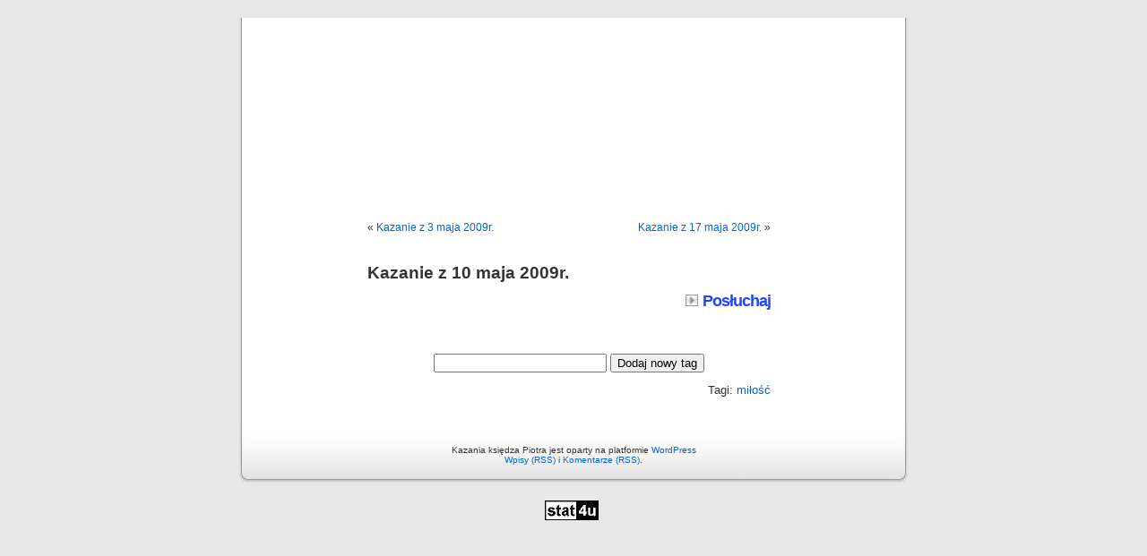

--- FILE ---
content_type: text/html; charset=UTF-8
request_url: http://www.kazaniaksiedzapiotra.pl/2009/05/10/kazanie-z-10-maja-2009r/
body_size: 3277
content:
<!DOCTYPE html PUBLIC "-//W3C//DTD XHTML 1.0 Transitional//EN" "http://www.w3.org/TR/xhtml1/DTD/xhtml1-transitional.dtd">
<html xmlns="http://www.w3.org/1999/xhtml" dir="ltr" lang="pl-PL">

<head profile="http://gmpg.org/xfn/11">
<meta http-equiv="Content-Type" content="text/html; charset=UTF-8" />

<title>Kazanie z 10 maja 2009r. &laquo;  Kazania księdza Piotra</title>

<link rel="stylesheet" href="http://www.kazaniaksiedzapiotra.pl/wp-content/themes/default/style.css" type="text/css" media="screen" />
<link rel="pingback" href="http://www.kazaniaksiedzapiotra.pl/xmlrpc.php" />

<style type="text/css" media="screen">

	#page { background: url("http://www.kazaniaksiedzapiotra.pl/wp-content/themes/default/images/kubrickbgwide.jpg") repeat-y top; border: none; }

</style>

 

<link rel="alternate" type="application/rss+xml" title="Kazania księdza Piotra &raquo; Kanał z wpisami" href="http://www.kazaniaksiedzapiotra.pl/feed/" />
<link rel="alternate" type="application/rss+xml" title="$1Kazania księdza Piotra &raquo; Kanał z komentarzami" href="http://www.kazaniaksiedzapiotra.pl/comments/feed/" />
<link rel="alternate" type="application/rss+xml" title="$1Kazania księdza Piotra &raquo; Kazanie z 10 maja 2009r. Kanał z komentarzami" href="http://www.kazaniaksiedzapiotra.pl/2009/05/10/kazanie-z-10-maja-2009r/feed/" />
<script type='text/javascript' src='http://www.kazaniaksiedzapiotra.pl/wp-includes/js/jquery/jquery.js?ver=1.3.2'></script>
<script type='text/javascript' src='http://www.kazaniaksiedzapiotra.pl/wp-includes/js/comment-reply.js?ver=20090102'></script>
<script type='text/javascript' src='http://www.kazaniaksiedzapiotra.pl/wp-includes/js/jquery/suggest.js?ver=1.1-20090125'></script>
<script type='text/javascript' src='http://www.kazaniaksiedzapiotra.pl/wp-admin/options-general.php?page=wp-folksonomy%2Fwp_folksonomy.php&#038;wp_folksonomy_js=true&#038;ver=2.9'></script>
<script type='text/javascript' src='http://www.kazaniaksiedzapiotra.pl/wp-content/plugins/google-analyticator/external-tracking.min.js?ver=6.1.1'></script>
<link rel="EditURI" type="application/rsd+xml" title="RSD" href="http://www.kazaniaksiedzapiotra.pl/xmlrpc.php?rsd" />
<link rel="wlwmanifest" type="application/wlwmanifest+xml" href="http://www.kazaniaksiedzapiotra.pl/wp-includes/wlwmanifest.xml" /> 
<link rel='index' title='Kazania księdza Piotra' href='http://www.kazaniaksiedzapiotra.pl' />
<link rel='start' title='Kazanie z 15 listopada 2009r.' href='http://www.kazaniaksiedzapiotra.pl/2009/11/15/kazanie-z-15-listopada-2009r/' />
<link rel='prev' title='Kazanie z 3 maja 2009r.' href='http://www.kazaniaksiedzapiotra.pl/2009/05/03/kazanie-z-3-maja-2009r/' />
<link rel='next' title='Kazanie z 17 maja 2009r.' href='http://www.kazaniaksiedzapiotra.pl/2009/05/17/kazanie-z-17-maja-2009r/' />
<meta name="generator" content="WordPress 2.9" />
<link rel='canonical' href='http://www.kazaniaksiedzapiotra.pl/2009/05/10/kazanie-z-10-maja-2009r/' />
<style type="text/css">
.ac_results {padding: 0;margin: 0;list-style: none;position: absolute;z-index: 10000;display: none;border-width: 1px;border-style: solid;}
.ac_results li {padding: 2px 5px;	white-space: nowrap;text-align: left;}
.ac_over {cursor: pointer;}
.ac_match {text-decoration: underline;}
.ac_match {color:#000000;}
.ac_over {background-color:#F0F0B8;}
.ac_results {background-color:#FFFFFF;border-color:#808080;}
.ac_results li {color:#101010;}
</style>
	<script type='text/javascript'>/* <![CDATA[ */ var _wpaudio = {url: 'http://www.kazaniaksiedzapiotra.pl/wp-content/plugins/wpaudio-mp3-player', enc: {}, convert_mp3_links: true, style: {text_font:'Arial, Sans-serif',text_size:'18px',text_weight:'bold',text_letter_spacing:'-1px',text_color:'inherit',link_color:'#24f',link_hover_color:'#02f',bar_base_bg:'#eee',bar_load_bg:'#ccc',bar_position_bg:'#46f',sub_color:'#aaa'}}; /* ]]> */</script><style type='text/css'>
<!--#header { background: url('http://www.kazaniaksiedzapiotra.pl/wp-content/themes/default/images/header-img.php?upper=69AEE7&lower=4180B6') no-repeat bottom center; }
#headerimg h1 a, #headerimg h1 a:visited, #headerimg .description { color: #FFFFFF; }
--></style>
<meta property="og:site_name" content="Kazania księdza Piotra" />
<meta property="og:title" content="Kazanie z 10 maja 2009r." />
<meta property="og:type" content="article" />
<meta property="og:url" content="http://www.kazaniaksiedzapiotra.pl/2009/05/10/kazanie-z-10-maja-2009r/" />
<!-- Google Analytics Tracking by Google Analyticator 6.1.1: http://ronaldheft.com/code/analyticator/ -->
<script type="text/javascript">
	var analyticsFileTypes = [''];
	var analyticsEventTracking = 'enabled';
</script>
<script type="text/javascript">
	var _gaq = _gaq || [];
	_gaq.push(['_setAccount', 'UA-11715355-1']);
	_gaq.push(['_trackPageview']);

	(function() {
		var ga = document.createElement('script'); ga.type = 'text/javascript'; ga.async = true;
		ga.src = ('https:' == document.location.protocol ? 'https://ssl' : 'http://www') + '.google-analytics.com/ga.js';
		var s = document.getElementsByTagName('script')[0]; s.parentNode.insertBefore(ga, s);
	})();
</script>
</head>
<body class="single postid-91">
<div id="page">


<div id="header" role="banner">
	<div id="headerimg">
		<h1><a href="http://www.kazaniaksiedzapiotra.pl/">Kazania księdza Piotra</a></h1>
		<div class="description">homilie ks. Piotra Pawlukiewicza // niedziela, godzina 15:00, kościół św. Anny w Warszawie</div>
	</div>
</div>
<hr />

	<div id="content" class="widecolumn" role="main">

	
		<div class="navigation">
			<div class="alignleft">&laquo; <a href="http://www.kazaniaksiedzapiotra.pl/2009/05/03/kazanie-z-3-maja-2009r/" rel="prev">Kazanie z 3 maja 2009r.</a></div>
			<div class="alignright"><a href="http://www.kazaniaksiedzapiotra.pl/2009/05/17/kazanie-z-17-maja-2009r/" rel="next">Kazanie z 17 maja 2009r.</a> &raquo;</div>
		</div>

		<div class="post-91 post hentry category-kazania-niedzielne tag-milosc" id="post-91">
			<h2>Kazanie z 10 maja 2009r.</h2>

			<div class="entry">
				<p><a href='http://www.kazaniaksiedzapiotra.pl/wp-content/uploads/2009/11/2009-05-10_godz_15_sw_Anna_homilia.mp3'>Posłuchaj</a></p>

<p class="FacebookLikeButton"><iframe src="http://www.facebook.com/plugins/like.php?href=http%3A%2F%2Fwww.kazaniaksiedzapiotra.pl%2F2009%2F05%2F10%2Fkazanie-z-10-maja-2009r%2F&amp;layout=standard&amp;show_faces=yes&amp;width=450&amp;action=like&amp;colorscheme=light&amp;locale=pl_PL" scrolling="no" frameborder="0" allowTransparency="true" style="border:none; overflow:hidden; width:450px; height: 25px"></iframe></p>

				<form action="http://www.kazaniaksiedzapiotra.pl/2009/05/10/kazanie-z-10-maja-2009r/" method="post" id="tagadder"><p><input type="text" name="wp_folksonomy_newtag" id="wp_folksonomy_newtag" value="" size="22" />
		<input name="submit" type="submit" id="tagsubmit" value="Dodaj nowy tag" />
		<input type="hidden" name="wp_folk_comment_post_ID" value="91" /></p>
		</form>				<p>Tagi: <a href="http://www.kazaniaksiedzapiotra.pl/tag/milosc/" rel="tag">miłość</a></p>

			</div>
		</div>


	
	</div>


<hr />
<div id="footer" role="contentinfo">
<!-- If you'd like to support WordPress, having the "powered by" link somewhere on your blog is the best way; it's our only promotion or advertising. -->
	<p>
		Kazania księdza Piotra jest oparty na platformie <a href="http://wordpress.org/">WordPress</a>		<br /><a href="http://www.kazaniaksiedzapiotra.pl/feed/">Wpisy (RSS)</a> i <a href="http://www.kazaniaksiedzapiotra.pl/comments/feed/">Komentarze (RSS)</a>.		<!-- 15 zapytań. 0,068 sekund. -->
	</p>
</div>
</div>

<!-- Gorgeous design by Michael Heilemann - http://binarybonsai.com/kubrick/ -->

		<script type='text/javascript' src='http://www.kazaniaksiedzapiotra.pl/wp-content/plugins/wpaudio-mp3-player/wpaudio.min.js?ver=3.1'></script>

<!-- stat.4u.pl NiE KaSoWaC -->
 <a target=_top href="http://stat.4u.pl/?kazaniaxp"><img src="http://adstat.4u.pl/s4u.gif" border="0"></a>
 <script language="javascript" type="text/javascript">
 <!--
 function s4upl() { return "&amp;r=er";}
 //-->
 </script>
 <script language="JavaScript" type="text/javascript" src="http://adstat.4u.pl/s.js?kazaniaxp"></script>
 <script language="JavaScript" type="text/javascript">
 <!--
 s4uext=s4upl();
 document.write('<img src="http://stat.4u.pl/cgi-bin/s.cgi?i=kazaniaxp'+s4uext+'" width=1 height1>')
 //-->
 </script>
 <noscript><img src="http://stat.4u.pl/cgi-bin/s.cgi?i=kazaniaxp&amp;r=ns" width="1" height="1"></noscript>
 <!-- stat.4u.pl KoNiEc -->

</body>
</html>


--- FILE ---
content_type: text/html; charset=UTF-8
request_url: http://www.kazaniaksiedzapiotra.pl/wp-admin/options-general.php?page=wp-folksonomy%2Fwp_folksonomy.php&wp_folksonomy_js=true&ver=2.9
body_size: 253
content:
	jQuery(document).ready(function(){
		jQuery('#wp_folksonomy_newtag').suggest( "http://www.kazaniaksiedzapiotra.pl/wp-admin/options-general.php?page=wp-folksonomy/wp_folksonomy.php&wp_folksonomy_search=true", { delay: 500, minchars: 2 } );
	});

	

--- FILE ---
content_type: application/javascript
request_url: http://www.kazaniaksiedzapiotra.pl/wp-includes/js/jquery/suggest.js?ver=1.1-20090125
body_size: 1454
content:
(function(a){a.suggest=function(o,g){var c,f,n,d,q,p;c=a(o).attr("autocomplete","off");f=a(document.createElement("ul"));n=false;d=0;q=[];p=0;f.addClass(g.resultsClass).appendTo("body");j();a(window).load(j).resize(j);c.blur(function(){setTimeout(function(){f.hide()},200)});if(a.browser.msie){try{f.bgiframe()}catch(s){}}if(a.browser.mozilla){c.keypress(m)}else{c.keydown(m)}function j(){var e=c.offset();f.css({top:(e.top+o.offsetHeight)+"px",left:e.left+"px"})}function m(w){if((/27$|38$|40$/.test(w.keyCode)&&f.is(":visible"))||(/^13$|^9$/.test(w.keyCode)&&u())){if(w.preventDefault){w.preventDefault()}if(w.stopPropagation){w.stopPropagation()}w.cancelBubble=true;w.returnValue=false;switch(w.keyCode){case 38:k();break;case 40:t();break;case 9:case 13:r();break;case 27:f.hide();break}}else{if(c.val().length!=d){if(n){clearTimeout(n)}n=setTimeout(l,g.delay);d=c.val().length}}}function l(){var x=a.trim(c.val()),w,e;if(g.multiple){w=x.lastIndexOf(g.multipleSep);if(w!=-1){x=x.substr(w+g.multipleSep.length)}}if(x.length>=g.minchars){cached=v(x);if(cached){i(cached.items)}else{a.get(g.source,{q:x},function(y){f.hide();e=b(y,x);i(e);h(x,e,y.length)})}}else{f.hide()}}function v(w){var e;for(e=0;e<q.length;e++){if(q[e]["q"]==w){q.unshift(q.splice(e,1)[0]);return q[0]}}return false}function h(y,e,w){var x;while(q.length&&(p+w>g.maxCacheSize)){x=q.pop();p-=x.size}q.push({q:y,size:w,items:e});p+=w}function i(e){var x="",w;if(!e){return}if(!e.length){f.hide();return}j();for(w=0;w<e.length;w++){x+="<li>"+e[w]+"</li>"}f.html(x).show();f.children("li").mouseover(function(){f.children("li").removeClass(g.selectClass);a(this).addClass(g.selectClass)}).click(function(y){y.preventDefault();y.stopPropagation();r()})}function b(e,z){var w=[],A=e.split(g.delimiter),y,x;for(y=0;y<A.length;y++){x=a.trim(A[y]);if(x){x=x.replace(new RegExp(z,"ig"),function(B){return'<span class="'+g.matchClass+'">'+B+"</span>"});w[w.length]=x}}return w}function u(){var e;if(!f.is(":visible")){return false}e=f.children("li."+g.selectClass);if(!e.length){e=false}return e}function r(){$currentResult=u();if($currentResult){if(g.multiple){if(c.val().indexOf(g.multipleSep)!=-1){$currentVal=c.val().substr(0,(c.val().lastIndexOf(g.multipleSep)+g.multipleSep.length))}else{$currentVal=""}c.val($currentVal+$currentResult.text()+g.multipleSep);c.focus()}else{c.val($currentResult.text())}f.hide();if(g.onSelect){g.onSelect.apply(c[0])}}}function t(){$currentResult=u();if($currentResult){$currentResult.removeClass(g.selectClass).next().addClass(g.selectClass)}else{f.children("li:first-child").addClass(g.selectClass)}}function k(){var e=u();if(e){e.removeClass(g.selectClass).prev().addClass(g.selectClass)}else{f.children("li:last-child").addClass(g.selectClass)}}};a.fn.suggest=function(c,b){if(!c){return}b=b||{};b.multiple=b.multiple||false;b.multipleSep=b.multipleSep||", ";b.source=c;b.delay=b.delay||100;b.resultsClass=b.resultsClass||"ac_results";b.selectClass=b.selectClass||"ac_over";b.matchClass=b.matchClass||"ac_match";b.minchars=b.minchars||2;b.delimiter=b.delimiter||"\n";b.onSelect=b.onSelect||false;b.maxCacheSize=b.maxCacheSize||65536;this.each(function(){new a.suggest(this,b)});return this}})(jQuery);